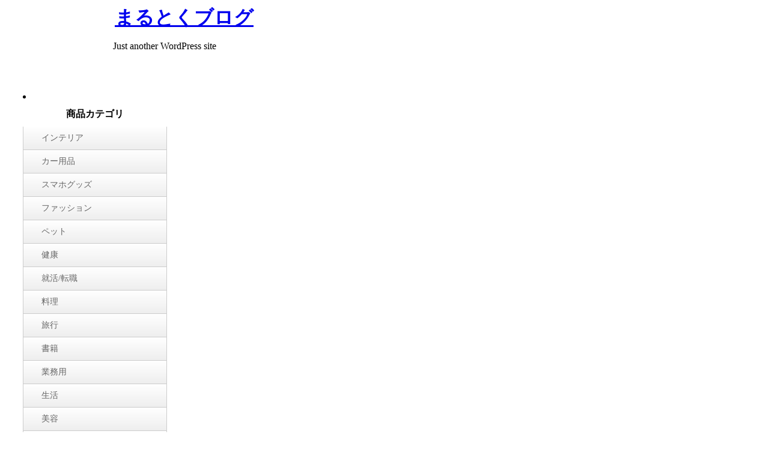

--- FILE ---
content_type: text/html; charset=UTF-8
request_url: http://mashi-mashi.com/
body_size: 2752
content:
<!DOCTYPE html>
<html lang="ja">
	<head>
		<meta charset="utf-8" />
		<meta name="keywords" content=" まるとくブログ" />
		<meta name="description" content="" />
		<title>まるとくブログ</title>
		<link rel="stylesheet" href="http://osushitabeiko.com/wp-content/themes/ppc/style.css">
	</head>

	<body>
		<div id="main" role="main">

<style>
	body {
					background-color: ;
			}

	header {
		background-color: ;
		color: ;
		margin: 0 auto;
		width: 904px;
	}

	header a {
		color: ;
	}

	#site-name {
		margin: 3px;
		padding: 0;
	}

	#page-title {
		background-color: ;
		color: ;
	}

	#contents {
		padding: 50px 30px;
	}

	.categories {
		width: 240px;
	}

	.categories ul {
		border-left: 1px solid #ccc;
		border-right: 1px solid #ccc;
		margin: 0;
		padding: 0;
	}

	.categories-title {
		background-color: ;
		color: ;
		font-weight: bold;
		margin: 0;
		padding: 10px 0;
		text-align: center;
	}

	.cat-item {
		border-bottom: 1px solid #ccc;
		list-style: none;
		margin: 0;
		padding: 0;
	}

	.cat-item a {
		background: linear-gradient(to bottom, #fff, #eee);
		background: -moz-linear-gradient(top, #fff 0%, #eee 100%);
		background: -webkit-gradient(linear, left top, left bottom, color-stop(0, #fff), color-stop(1, #eee));
		color: #666;
		display: block;
		font-size: 14px;
		padding: 10px 5px 10px 30px;
		position: relative;
		text-decoration: none;
	}

	.cat-item a:hover {
		background: linear-gradient(to bottom, #eee, #fff);
		background: -moz-linear-gradient(top, #eee 0%, #fff 100%);
		background: -webkit-gradient(linear, left top, left bottom, color-stop(0, #eee), color-stop(1, #fff));
	}

	.cat-item a:before {
		display: block;
		content: "";
		position: absolute;
		-webkit-transform: rotate(45deg);
		transform: rotate(45deg);
		top: 50%;
		left: 10px;
		width: 8px;
		height: 8px;
		margin-top: -4px;
		background-color: ;
	}
</style>

<header>
	<h1 id="site-name">
		<a href="https://osushitabeiko.com">まるとくブログ</a>
	</h1>
	<p id="description">Just another WordPress site</p>
</header>

<div id="contents">
			<div>
			<div id="contents-left">
				<li class="categories"><div class="categories-title">商品カテゴリ</div><ul>	<li class="cat-item cat-item-4"><a href="https://osushitabeiko.com/?cat=4">インテリア</a>
</li>
	<li class="cat-item cat-item-8"><a href="https://osushitabeiko.com/?cat=8">カー用品</a>
</li>
	<li class="cat-item cat-item-15"><a href="https://osushitabeiko.com/?cat=15">スマホグッズ</a>
</li>
	<li class="cat-item cat-item-14"><a href="https://osushitabeiko.com/?cat=14">ファッション</a>
</li>
	<li class="cat-item cat-item-9"><a href="https://osushitabeiko.com/?cat=9">ペット</a>
</li>
	<li class="cat-item cat-item-2"><a href="https://osushitabeiko.com/?cat=2">健康</a>
</li>
	<li class="cat-item cat-item-10"><a href="https://osushitabeiko.com/?cat=10">就活/転職</a>
</li>
	<li class="cat-item cat-item-12"><a href="https://osushitabeiko.com/?cat=12">料理</a>
</li>
	<li class="cat-item cat-item-1"><a href="https://osushitabeiko.com/?cat=1">旅行</a>
</li>
	<li class="cat-item cat-item-5"><a href="https://osushitabeiko.com/?cat=5">書籍</a>
</li>
	<li class="cat-item cat-item-6"><a href="https://osushitabeiko.com/?cat=6">業務用</a>
</li>
	<li class="cat-item cat-item-3"><a href="https://osushitabeiko.com/?cat=3">生活</a>
</li>
	<li class="cat-item cat-item-7"><a href="https://osushitabeiko.com/?cat=7">美容</a>
</li>
	<li class="cat-item cat-item-13"><a href="https://osushitabeiko.com/?cat=13">育児</a>
</li>
	<li class="cat-item cat-item-16"><a href="https://osushitabeiko.com/?cat=16">雑貨</a>
</li>
	<li class="cat-item cat-item-11"><a href="https://osushitabeiko.com/?cat=11">食品</a>
</li>
</ul></li> 
			</div>
			<div id="contents-right">
				<div class="posts">
																		<div class="post">
								<p class="post-img">
									<a href="https://osushitabeiko.com/?p=455">
										<img width="150" height="150" src="https://osushitabeiko.com/wp-content/uploads/2019/11/screenshot-urutas.jp-2019.11.17-01_08_41-250x250.png" class="attachment-thumb size-thumb wp-post-image" alt="" srcset="https://osushitabeiko.com/wp-content/uploads/2019/11/screenshot-urutas.jp-2019.11.17-01_08_41-250x250.png 250w, https://osushitabeiko.com/wp-content/uploads/2019/11/screenshot-urutas.jp-2019.11.17-01_08_41-150x150.png 150w" sizes="(max-width: 150px) 100vw, 150px" />									</a>
								</p>
								<p class="post-title">
									<a href="https://osushitabeiko.com/?p=455">
										URUTAS（ウルタス）									</a>
								</p>
								<p class="post-cat">
									(
									美容									)
								</p>
							</div>
													<div class="post">
								<p class="post-img">
									<a href="https://osushitabeiko.com/?p=452">
										<img width="150" height="150" src="https://osushitabeiko.com/wp-content/uploads/2019/11/FireShot-Capture-129-高濃度炭酸×WのビタミンC誘導体が肌トラブルをしゅわっと解決-primoOrdine-flair-shop.jp_-250x250.png" class="attachment-thumb size-thumb wp-post-image" alt="" srcset="https://osushitabeiko.com/wp-content/uploads/2019/11/FireShot-Capture-129-高濃度炭酸×WのビタミンC誘導体が肌トラブルをしゅわっと解決-primoOrdine-flair-shop.jp_-250x250.png 250w, https://osushitabeiko.com/wp-content/uploads/2019/11/FireShot-Capture-129-高濃度炭酸×WのビタミンC誘導体が肌トラブルをしゅわっと解決-primoOrdine-flair-shop.jp_-150x150.png 150w" sizes="(max-width: 150px) 100vw, 150px" />									</a>
								</p>
								<p class="post-title">
									<a href="https://osushitabeiko.com/?p=452">
										なごみ炭酸スパウォッシュ									</a>
								</p>
								<p class="post-cat">
									(
									美容									)
								</p>
							</div>
													<div class="post">
								<p class="post-img">
									<a href="https://osushitabeiko.com/?p=449">
										<img width="150" height="150" src="https://osushitabeiko.com/wp-content/uploads/2019/11/FireShot-Capture-127-euglena-MyHealth-ユーグレナ・マイヘルス-www.euglena.jp_-250x250.png" class="attachment-thumb size-thumb wp-post-image" alt="" srcset="https://osushitabeiko.com/wp-content/uploads/2019/11/FireShot-Capture-127-euglena-MyHealth-ユーグレナ・マイヘルス-www.euglena.jp_-250x250.png 250w, https://osushitabeiko.com/wp-content/uploads/2019/11/FireShot-Capture-127-euglena-MyHealth-ユーグレナ・マイヘルス-www.euglena.jp_-150x150.png 150w" sizes="(max-width: 150px) 100vw, 150px" />									</a>
								</p>
								<p class="post-title">
									<a href="https://osushitabeiko.com/?p=449">
										ユーグレナ・マイヘルス									</a>
								</p>
								<p class="post-cat">
									(
									健康									)
								</p>
							</div>
													<div class="post">
								<p class="post-img">
									<a href="https://osushitabeiko.com/?p=443">
										<img width="150" height="150" src="https://osushitabeiko.com/wp-content/uploads/2019/11/FireShot-Capture-126-【公式】「素敵な笑顔を」ほうれい線専用マッサージクリーム-スリエ-nen-ne.shop_-250x250.png" class="attachment-thumb size-thumb wp-post-image" alt="" srcset="https://osushitabeiko.com/wp-content/uploads/2019/11/FireShot-Capture-126-【公式】「素敵な笑顔を」ほうれい線専用マッサージクリーム-スリエ-nen-ne.shop_-250x250.png 250w, https://osushitabeiko.com/wp-content/uploads/2019/11/FireShot-Capture-126-【公式】「素敵な笑顔を」ほうれい線専用マッサージクリーム-スリエ-nen-ne.shop_-150x150.png 150w" sizes="(max-width: 150px) 100vw, 150px" />									</a>
								</p>
								<p class="post-title">
									<a href="https://osushitabeiko.com/?p=443">
										スリエ									</a>
								</p>
								<p class="post-cat">
									(
									美容									)
								</p>
							</div>
													<div class="post">
								<p class="post-img">
									<a href="https://osushitabeiko.com/?p=440">
										<img width="150" height="150" src="https://osushitabeiko.com/wp-content/uploads/2019/11/FireShot-Capture-125-美肌菌で新うるおい術「乳酸菌ローション」｜鈴木ハーブ研究所-cp.s-herb.com_-250x250.png" class="attachment-thumb size-thumb wp-post-image" alt="" srcset="https://osushitabeiko.com/wp-content/uploads/2019/11/FireShot-Capture-125-美肌菌で新うるおい術「乳酸菌ローション」｜鈴木ハーブ研究所-cp.s-herb.com_-250x250.png 250w, https://osushitabeiko.com/wp-content/uploads/2019/11/FireShot-Capture-125-美肌菌で新うるおい術「乳酸菌ローション」｜鈴木ハーブ研究所-cp.s-herb.com_-150x150.png 150w" sizes="(max-width: 150px) 100vw, 150px" />									</a>
								</p>
								<p class="post-title">
									<a href="https://osushitabeiko.com/?p=440">
										乳酸菌ローション									</a>
								</p>
								<p class="post-cat">
									(
									美容									)
								</p>
							</div>
													<div class="post">
								<p class="post-img">
									<a href="https://osushitabeiko.com/?p=436">
										<img width="150" height="150" src="https://osushitabeiko.com/wp-content/uploads/2019/11/FireShot-Capture-124-カシスのサプリメント、メクリアで見る読むをハッキリと！快適な毎日。-__-REALMATE-www.pro-real.jp_-250x250.png" class="attachment-thumb size-thumb wp-post-image" alt="" srcset="https://osushitabeiko.com/wp-content/uploads/2019/11/FireShot-Capture-124-カシスのサプリメント、メクリアで見る読むをハッキリと！快適な毎日。-__-REALMATE-www.pro-real.jp_-250x250.png 250w, https://osushitabeiko.com/wp-content/uploads/2019/11/FireShot-Capture-124-カシスのサプリメント、メクリアで見る読むをハッキリと！快適な毎日。-__-REALMATE-www.pro-real.jp_-150x150.png 150w" sizes="(max-width: 150px) 100vw, 150px" />									</a>
								</p>
								<p class="post-title">
									<a href="https://osushitabeiko.com/?p=436">
										メクリア									</a>
								</p>
								<p class="post-cat">
									(
									健康									)
								</p>
							</div>
													<div class="post">
								<p class="post-img">
									<a href="https://osushitabeiko.com/?p=430">
										<img width="150" height="150" src="https://osushitabeiko.com/wp-content/uploads/2019/11/FireShot-Capture-123-シンバイオティクスでデブ菌を撃退-elfing-elfing-shop-elfing-shop-elfing.shop_-250x250.png" class="attachment-thumb size-thumb wp-post-image" alt="" srcset="https://osushitabeiko.com/wp-content/uploads/2019/11/FireShot-Capture-123-シンバイオティクスでデブ菌を撃退-elfing-elfing-shop-elfing-shop-elfing.shop_-250x250.png 250w, https://osushitabeiko.com/wp-content/uploads/2019/11/FireShot-Capture-123-シンバイオティクスでデブ菌を撃退-elfing-elfing-shop-elfing-shop-elfing.shop_-150x150.png 150w" sizes="(max-width: 150px) 100vw, 150px" />									</a>
								</p>
								<p class="post-title">
									<a href="https://osushitabeiko.com/?p=430">
										elfing（エルフィング）									</a>
								</p>
								<p class="post-cat">
									(
									美容									)
								</p>
							</div>
													<div class="post">
								<p class="post-img">
									<a href="https://osushitabeiko.com/?p=427">
										<img width="150" height="150" src="https://osushitabeiko.com/wp-content/uploads/2019/11/FireShot-Capture-122-美容　サプリメント-e-bio-corp.com_-250x250.png" class="attachment-thumb size-thumb wp-post-image" alt="" srcset="https://osushitabeiko.com/wp-content/uploads/2019/11/FireShot-Capture-122-美容　サプリメント-e-bio-corp.com_-250x250.png 250w, https://osushitabeiko.com/wp-content/uploads/2019/11/FireShot-Capture-122-美容　サプリメント-e-bio-corp.com_-150x150.png 150w" sizes="(max-width: 150px) 100vw, 150px" />									</a>
								</p>
								<p class="post-title">
									<a href="https://osushitabeiko.com/?p=427">
										houbi(宝美)									</a>
								</p>
								<p class="post-cat">
									(
									美容									)
								</p>
							</div>
													<div class="post">
								<p class="post-img">
									<a href="https://osushitabeiko.com/?p=424">
										<img width="150" height="150" src="https://osushitabeiko.com/wp-content/uploads/2019/11/FireShot-Capture-121-完熟アロエまるごと純しぼり-www.aloehonpo.co_.jp_-250x250.png" class="attachment-thumb size-thumb wp-post-image" alt="" srcset="https://osushitabeiko.com/wp-content/uploads/2019/11/FireShot-Capture-121-完熟アロエまるごと純しぼり-www.aloehonpo.co_.jp_-250x250.png 250w, https://osushitabeiko.com/wp-content/uploads/2019/11/FireShot-Capture-121-完熟アロエまるごと純しぼり-www.aloehonpo.co_.jp_-150x150.png 150w" sizes="(max-width: 150px) 100vw, 150px" />									</a>
								</p>
								<p class="post-title">
									<a href="https://osushitabeiko.com/?p=424">
										完熟アロエまるごと純しぼり									</a>
								</p>
								<p class="post-cat">
									(
									健康									)
								</p>
							</div>
													<div class="post">
								<p class="post-img">
									<a href="https://osushitabeiko.com/?p=418">
										<img width="150" height="150" src="https://osushitabeiko.com/wp-content/uploads/2019/11/FireShot-Capture-120-ミルミルミチル-MILMILMICHILU-ONLINE-SHOP-milmilmichilu.com_-250x250.png" class="attachment-thumb size-thumb wp-post-image" alt="" srcset="https://osushitabeiko.com/wp-content/uploads/2019/11/FireShot-Capture-120-ミルミルミチル-MILMILMICHILU-ONLINE-SHOP-milmilmichilu.com_-250x250.png 250w, https://osushitabeiko.com/wp-content/uploads/2019/11/FireShot-Capture-120-ミルミルミチル-MILMILMICHILU-ONLINE-SHOP-milmilmichilu.com_-150x150.png 150w" sizes="(max-width: 150px) 100vw, 150px" />									</a>
								</p>
								<p class="post-title">
									<a href="https://osushitabeiko.com/?p=418">
										MILMILMICHILU（ミルミルミチル）									</a>
								</p>
								<p class="post-cat">
									(
									美容									)
								</p>
							</div>
															</div>
			</div>
		</div>
		<div class="law">
			<a href="?p=law">特定商取引法に基づく記述</a>
		</div>
	</div>

		</div><!-- #main -->

		<footer id="footer">
			<address>
				&copy; 2026 まるとくブログ. All rights reserved. </p>
			</address>
		</footer>

		
	</body>
</html> 